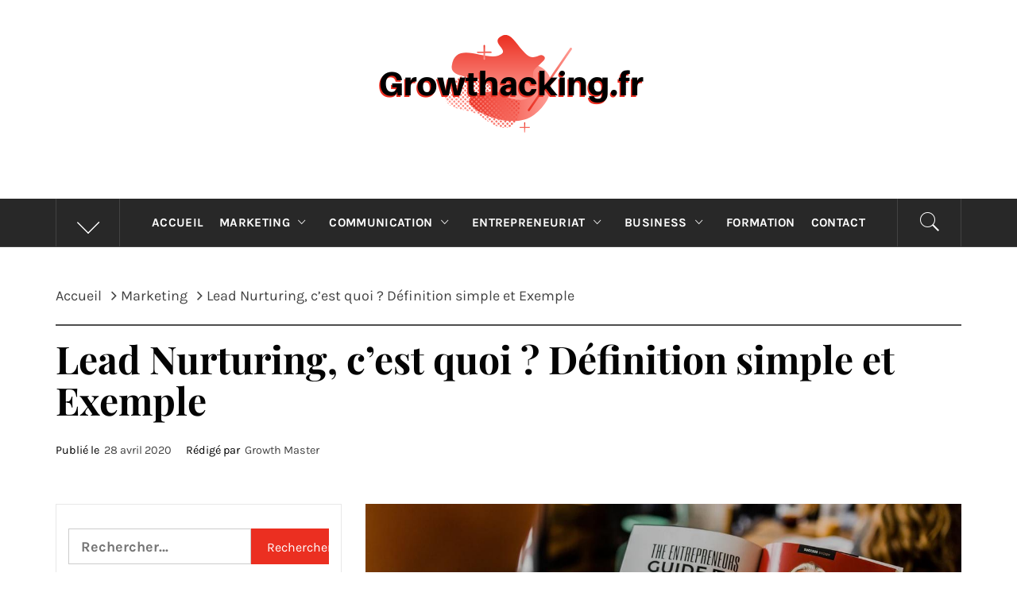

--- FILE ---
content_type: text/html; charset=UTF-8
request_url: https://www.growthacking.fr/lead-nurturing/
body_size: 11085
content:
<!DOCTYPE html><html lang="fr-FR"><head><meta charset="UTF-8"><meta name="viewport" content="width=device-width, initial-scale=1.0"><link rel="profile" href="http://gmpg.org/xfn/11"><link rel="pingback" href="https://www.growthacking.fr/xmlrpc.php"><meta name='robots' content='index, follow, max-image-preview:large, max-snippet:-1, max-video-preview:-1' /><link media="all" href="https://www.growthacking.fr/wp-content/cache/autoptimize/css/autoptimize_355e577cd11a9b677d5c0fba9abc334f.css" rel="stylesheet"><title>Lead Nurturing, c&#039;est quoi ? Définition simple et Exemple</title><meta name="description" content="Découvrez ce qu&#039;est le Lead Nurturing via une définition simple à comprendre et une série d&#039;exemple qui vous permettront d&#039;apprendre ce que c&#039;est !" /><link rel="canonical" href="https://www.growthacking.fr/lead-nurturing/" /><meta property="og:locale" content="fr_FR" /><meta property="og:type" content="article" /><meta property="og:title" content="Lead Nurturing, c&#039;est quoi ? Définition simple et Exemple" /><meta property="og:description" content="Découvrez ce qu&#039;est le Lead Nurturing via une définition simple à comprendre et une série d&#039;exemple qui vous permettront d&#039;apprendre ce que c&#039;est !" /><meta property="og:url" content="https://www.growthacking.fr/lead-nurturing/" /><meta property="og:site_name" content="Growth Hacking - Start-Up Marketing - #⓵" /><meta property="article:published_time" content="2020-04-28T10:14:19+00:00" /><meta property="og:image" content="https://www.growthacking.fr/wp-content/uploads/2020/04/lead-nurturing.jpg" /><meta property="og:image:width" content="1203" /><meta property="og:image:height" content="567" /><meta property="og:image:type" content="image/jpeg" /><meta name="author" content="Growth Master" /><meta name="twitter:card" content="summary_large_image" /><meta name="twitter:creator" content="@Growthacking" /><meta name="twitter:site" content="@QuestionsCM" /><meta name="twitter:label1" content="Écrit par" /><meta name="twitter:data1" content="Growth Master" /><meta name="twitter:label2" content="Durée de lecture estimée" /><meta name="twitter:data2" content="3 minutes" /> <script type="application/ld+json" class="yoast-schema-graph">{"@context":"https://schema.org","@graph":[{"@type":"Article","@id":"https://www.growthacking.fr/lead-nurturing/#article","isPartOf":{"@id":"https://www.growthacking.fr/lead-nurturing/"},"author":{"name":"Growth Master","@id":"https://www.growthacking.fr/#/schema/person/9488576d8d844637f1d9eb914ab79a1a"},"headline":"Lead Nurturing, c&rsquo;est quoi ? Définition simple et Exemple","datePublished":"2020-04-28T10:14:19+00:00","mainEntityOfPage":{"@id":"https://www.growthacking.fr/lead-nurturing/"},"wordCount":634,"commentCount":0,"publisher":{"@id":"https://www.growthacking.fr/#organization"},"image":{"@id":"https://www.growthacking.fr/lead-nurturing/#primaryimage"},"thumbnailUrl":"https://www.growthacking.fr/wp-content/uploads/2020/04/lead-nurturing.jpg","articleSection":["Marketing"],"inLanguage":"fr-FR","potentialAction":[{"@type":"CommentAction","name":"Comment","target":["https://www.growthacking.fr/lead-nurturing/#respond"]}]},{"@type":"WebPage","@id":"https://www.growthacking.fr/lead-nurturing/","url":"https://www.growthacking.fr/lead-nurturing/","name":"Lead Nurturing, c'est quoi ? Définition simple et Exemple","isPartOf":{"@id":"https://www.growthacking.fr/#website"},"primaryImageOfPage":{"@id":"https://www.growthacking.fr/lead-nurturing/#primaryimage"},"image":{"@id":"https://www.growthacking.fr/lead-nurturing/#primaryimage"},"thumbnailUrl":"https://www.growthacking.fr/wp-content/uploads/2020/04/lead-nurturing.jpg","datePublished":"2020-04-28T10:14:19+00:00","description":"Découvrez ce qu'est le Lead Nurturing via une définition simple à comprendre et une série d'exemple qui vous permettront d'apprendre ce que c'est !","breadcrumb":{"@id":"https://www.growthacking.fr/lead-nurturing/#breadcrumb"},"inLanguage":"fr-FR","potentialAction":[{"@type":"ReadAction","target":["https://www.growthacking.fr/lead-nurturing/"]}]},{"@type":"ImageObject","inLanguage":"fr-FR","@id":"https://www.growthacking.fr/lead-nurturing/#primaryimage","url":"https://www.growthacking.fr/wp-content/uploads/2020/04/lead-nurturing.jpg","contentUrl":"https://www.growthacking.fr/wp-content/uploads/2020/04/lead-nurturing.jpg","width":1203,"height":567,"caption":"lead nurturing"},{"@type":"BreadcrumbList","@id":"https://www.growthacking.fr/lead-nurturing/#breadcrumb","itemListElement":[{"@type":"ListItem","position":1,"name":"Accueil","item":"https://www.growthacking.fr/"},{"@type":"ListItem","position":2,"name":"Lead Nurturing, c&rsquo;est quoi ? Définition simple et Exemple"}]},{"@type":"WebSite","@id":"https://www.growthacking.fr/#website","url":"https://www.growthacking.fr/","name":"Growth Hacking - Start-Up Marketing - #⓵","description":"","publisher":{"@id":"https://www.growthacking.fr/#organization"},"potentialAction":[{"@type":"SearchAction","target":{"@type":"EntryPoint","urlTemplate":"https://www.growthacking.fr/?s={search_term_string}"},"query-input":{"@type":"PropertyValueSpecification","valueRequired":true,"valueName":"search_term_string"}}],"inLanguage":"fr-FR"},{"@type":"Organization","@id":"https://www.growthacking.fr/#organization","name":"Growth Hacking - Start-Up Marketing - #⓵","url":"https://www.growthacking.fr/","logo":{"@type":"ImageObject","inLanguage":"fr-FR","@id":"https://www.growthacking.fr/#/schema/logo/image/","url":"https://www.growthacking.fr/wp-content/uploads/2019/11/cropped-GrowtHacking.fr3_.png","contentUrl":"https://www.growthacking.fr/wp-content/uploads/2019/11/cropped-GrowtHacking.fr3_.png","width":400,"height":150,"caption":"Growth Hacking - Start-Up Marketing - #⓵"},"image":{"@id":"https://www.growthacking.fr/#/schema/logo/image/"},"sameAs":["https://x.com/QuestionsCM"]},{"@type":"Person","@id":"https://www.growthacking.fr/#/schema/person/9488576d8d844637f1d9eb914ab79a1a","name":"Growth Master","sameAs":["http://www.growthacking.fr/","https://x.com/Growthacking"],"url":"https://www.growthacking.fr/author/marneus74/"}]}</script> <link rel="alternate" type="application/rss+xml" title="Growth Hacking - Start-Up Marketing - #⓵ &raquo; Flux" href="https://www.growthacking.fr/feed/" /><link rel="alternate" type="application/rss+xml" title="Growth Hacking - Start-Up Marketing - #⓵ &raquo; Flux des commentaires" href="https://www.growthacking.fr/comments/feed/" /><link rel="alternate" type="application/rss+xml" title="Growth Hacking - Start-Up Marketing - #⓵ &raquo; Lead Nurturing, c&rsquo;est quoi ? Définition simple et Exemple Flux des commentaires" href="https://www.growthacking.fr/lead-nurturing/feed/" /> <script type="text/javascript">window._wpemojiSettings = {"baseUrl":"https:\/\/s.w.org\/images\/core\/emoji\/15.0.3\/72x72\/","ext":".png","svgUrl":"https:\/\/s.w.org\/images\/core\/emoji\/15.0.3\/svg\/","svgExt":".svg","source":{"concatemoji":"https:\/\/www.growthacking.fr\/wp-includes\/js\/wp-emoji-release.min.js?ver=6.7.2"}};
/*! This file is auto-generated */
!function(i,n){var o,s,e;function c(e){try{var t={supportTests:e,timestamp:(new Date).valueOf()};sessionStorage.setItem(o,JSON.stringify(t))}catch(e){}}function p(e,t,n){e.clearRect(0,0,e.canvas.width,e.canvas.height),e.fillText(t,0,0);var t=new Uint32Array(e.getImageData(0,0,e.canvas.width,e.canvas.height).data),r=(e.clearRect(0,0,e.canvas.width,e.canvas.height),e.fillText(n,0,0),new Uint32Array(e.getImageData(0,0,e.canvas.width,e.canvas.height).data));return t.every(function(e,t){return e===r[t]})}function u(e,t,n){switch(t){case"flag":return n(e,"\ud83c\udff3\ufe0f\u200d\u26a7\ufe0f","\ud83c\udff3\ufe0f\u200b\u26a7\ufe0f")?!1:!n(e,"\ud83c\uddfa\ud83c\uddf3","\ud83c\uddfa\u200b\ud83c\uddf3")&&!n(e,"\ud83c\udff4\udb40\udc67\udb40\udc62\udb40\udc65\udb40\udc6e\udb40\udc67\udb40\udc7f","\ud83c\udff4\u200b\udb40\udc67\u200b\udb40\udc62\u200b\udb40\udc65\u200b\udb40\udc6e\u200b\udb40\udc67\u200b\udb40\udc7f");case"emoji":return!n(e,"\ud83d\udc26\u200d\u2b1b","\ud83d\udc26\u200b\u2b1b")}return!1}function f(e,t,n){var r="undefined"!=typeof WorkerGlobalScope&&self instanceof WorkerGlobalScope?new OffscreenCanvas(300,150):i.createElement("canvas"),a=r.getContext("2d",{willReadFrequently:!0}),o=(a.textBaseline="top",a.font="600 32px Arial",{});return e.forEach(function(e){o[e]=t(a,e,n)}),o}function t(e){var t=i.createElement("script");t.src=e,t.defer=!0,i.head.appendChild(t)}"undefined"!=typeof Promise&&(o="wpEmojiSettingsSupports",s=["flag","emoji"],n.supports={everything:!0,everythingExceptFlag:!0},e=new Promise(function(e){i.addEventListener("DOMContentLoaded",e,{once:!0})}),new Promise(function(t){var n=function(){try{var e=JSON.parse(sessionStorage.getItem(o));if("object"==typeof e&&"number"==typeof e.timestamp&&(new Date).valueOf()<e.timestamp+604800&&"object"==typeof e.supportTests)return e.supportTests}catch(e){}return null}();if(!n){if("undefined"!=typeof Worker&&"undefined"!=typeof OffscreenCanvas&&"undefined"!=typeof URL&&URL.createObjectURL&&"undefined"!=typeof Blob)try{var e="postMessage("+f.toString()+"("+[JSON.stringify(s),u.toString(),p.toString()].join(",")+"));",r=new Blob([e],{type:"text/javascript"}),a=new Worker(URL.createObjectURL(r),{name:"wpTestEmojiSupports"});return void(a.onmessage=function(e){c(n=e.data),a.terminate(),t(n)})}catch(e){}c(n=f(s,u,p))}t(n)}).then(function(e){for(var t in e)n.supports[t]=e[t],n.supports.everything=n.supports.everything&&n.supports[t],"flag"!==t&&(n.supports.everythingExceptFlag=n.supports.everythingExceptFlag&&n.supports[t]);n.supports.everythingExceptFlag=n.supports.everythingExceptFlag&&!n.supports.flag,n.DOMReady=!1,n.readyCallback=function(){n.DOMReady=!0}}).then(function(){return e}).then(function(){var e;n.supports.everything||(n.readyCallback(),(e=n.source||{}).concatemoji?t(e.concatemoji):e.wpemoji&&e.twemoji&&(t(e.twemoji),t(e.wpemoji)))}))}((window,document),window._wpemojiSettings);</script> <script type="text/javascript" src="https://www.growthacking.fr/wp-includes/js/jquery/jquery.min.js?ver=3.7.1" id="jquery-core-js"></script> <link rel="https://api.w.org/" href="https://www.growthacking.fr/wp-json/" /><link rel="alternate" title="JSON" type="application/json" href="https://www.growthacking.fr/wp-json/wp/v2/posts/619" /><link rel="EditURI" type="application/rsd+xml" title="RSD" href="https://www.growthacking.fr/xmlrpc.php?rsd" /><meta name="generator" content="WordPress 6.7.2" /><link rel='shortlink' href='https://www.growthacking.fr/?p=619' /><link rel="alternate" title="oEmbed (JSON)" type="application/json+oembed" href="https://www.growthacking.fr/wp-json/oembed/1.0/embed?url=https%3A%2F%2Fwww.growthacking.fr%2Flead-nurturing%2F" /><link rel="alternate" title="oEmbed (XML)" type="text/xml+oembed" href="https://www.growthacking.fr/wp-json/oembed/1.0/embed?url=https%3A%2F%2Fwww.growthacking.fr%2Flead-nurturing%2F&#038;format=xml" /><meta name="generator" content="Elementor 3.11.1; settings: css_print_method-external, google_font-enabled, font_display-auto"><link rel="icon" href="https://www.growthacking.fr/wp-content/uploads/2019/11/cropped-GrowtHacking.fr3_-1-32x32.png" sizes="32x32" /><link rel="icon" href="https://www.growthacking.fr/wp-content/uploads/2019/11/cropped-GrowtHacking.fr3_-1-192x192.png" sizes="192x192" /><link rel="apple-touch-icon" href="https://www.growthacking.fr/wp-content/uploads/2019/11/cropped-GrowtHacking.fr3_-1-180x180.png" /><meta name="msapplication-TileImage" content="https://www.growthacking.fr/wp-content/uploads/2019/11/cropped-GrowtHacking.fr3_-1-270x270.png" /></head><body class="post-template-default single single-post postid-619 single-format-standard wp-custom-logo wp-embed-responsive left-sidebar  elementor-default elementor-kit-562"><div id="page" class="site site-bg full-screen-layout"> <a class="skip-link screen-reader-text" href="#main">Passer au contenu</a><header id="masthead" class="site-header" role="banner"><div class="header-middle"><div class="container container-bg"><div class="row"><div class="col-sm-12"><div class="site-branding"> <a href="https://www.growthacking.fr/" class="custom-logo-link" rel="home"><img width="400" height="150" src="https://www.growthacking.fr/wp-content/uploads/2019/11/cropped-GrowtHacking.fr3_.png" class="custom-logo" alt="Growth Hacking &#8211; Start-Up Marketing &#8211; #⓵" decoding="async" fetchpriority="high" srcset="https://www.growthacking.fr/wp-content/uploads/2019/11/cropped-GrowtHacking.fr3_.png 400w, https://www.growthacking.fr/wp-content/uploads/2019/11/cropped-GrowtHacking.fr3_-300x113.png 300w" sizes="(max-width: 400px) 100vw, 400px" /></a> <span class="site-title secondary-font"> <a href="https://www.growthacking.fr/" rel="home"> Growth Hacking &#8211; Start-Up Marketing &#8211; #⓵ </a> </span></div></div></div></div></div><div class="top-header primary-bgcolor"><div class="container"><div class="row"><div class="col-sm-12"><nav class="main-navigation" role="navigation"> <span class="popular-post"> <a href="javascript:void(0)" class="skip-link-popular-post-start"></a> <a data-toggle="collapse" href="#trendingCollapse" aria-expanded="false"
 aria-controls="trendingCollapse" class="trending-news"> <span class="arrow"></span> </a> </span><div class="collapse primary-bgcolor" id="trendingCollapse"><div class="collapse-container"><div class="row"><div class="col-md-4 col-sm-6 clear-col mb-20"><div class="trending-border clearfix pb-20"><div class="row"><div class="full-item-image item-image col-xs-4 col-sm-4 pull-left"><div class="full-item-image item-image hover_effect-2"> <a href="https://www.growthacking.fr/finom-avis/" class="news-item-thumb"> <noscript><img src="https://www.growthacking.fr/wp-content/uploads/2020/10/finom-150x150.jpg"></noscript><img class="lazyload" src='data:image/svg+xml,%3Csvg%20xmlns=%22http://www.w3.org/2000/svg%22%20viewBox=%220%200%20210%20140%22%3E%3C/svg%3E' data-src="https://www.growthacking.fr/wp-content/uploads/2020/10/finom-150x150.jpg"> <span class="twp-corner"> <i class="ion-ios-photos-outline img-icon"></i> </span> </a></div></div><div class="full-item-details col-xs-8 col-sm-8"><div class="full-item-metadata"><div class="item-metadata posts-date primary-font"> <small> <span>Oct 6 2020</span> </small></div></div><div class="full-item-content"><h4 class="item-title mt-0 pt-0"> <a href="https://www.growthacking.fr/finom-avis/"> Finom Avis </a></h4></div></div></div></div></div><div class="col-md-4 col-sm-6 clear-col mb-20"><div class="trending-border clearfix pb-20"><div class="row"><div class="full-item-image item-image col-xs-4 col-sm-4 pull-left"><div class="full-item-image item-image hover_effect-2"> <a href="https://www.growthacking.fr/growth-hacking-definition/" class="news-item-thumb"> <noscript><img src="https://www.growthacking.fr/wp-content/uploads/2014/03/Growth-hacking-explication-150x150.png"></noscript><img class="lazyload" src='data:image/svg+xml,%3Csvg%20xmlns=%22http://www.w3.org/2000/svg%22%20viewBox=%220%200%20210%20140%22%3E%3C/svg%3E' data-src="https://www.growthacking.fr/wp-content/uploads/2014/03/Growth-hacking-explication-150x150.png"> <span class="twp-corner"> <i class="ion-ios-photos-outline img-icon"></i> </span> </a></div></div><div class="full-item-details col-xs-8 col-sm-8"><div class="full-item-metadata"><div class="item-metadata posts-date primary-font"> <small> <span>Mar 10 2014</span> </small></div></div><div class="full-item-content"><h4 class="item-title mt-0 pt-0"> <a href="https://www.growthacking.fr/growth-hacking-definition/"> #GrowthHacking &#8211; La définition simple </a></h4></div></div></div></div></div><div class="col-md-4 col-sm-6 clear-col mb-20"><div class="trending-border clearfix pb-20"><div class="row"><div class="full-item-image item-image col-xs-4 col-sm-4 pull-left"><div class="full-item-image item-image hover_effect-2"> <a href="https://www.growthacking.fr/axbx/" class="news-item-thumb"> <noscript><img src="https://www.growthacking.fr/wp-content/uploads/2020/02/viruskeeper-axbx-150x150.jpg"></noscript><img class="lazyload" src='data:image/svg+xml,%3Csvg%20xmlns=%22http://www.w3.org/2000/svg%22%20viewBox=%220%200%20210%20140%22%3E%3C/svg%3E' data-src="https://www.growthacking.fr/wp-content/uploads/2020/02/viruskeeper-axbx-150x150.jpg"> <span class="twp-corner"> <i class="ion-ios-photos-outline img-icon"></i> </span> </a></div></div><div class="full-item-details col-xs-8 col-sm-8"><div class="full-item-metadata"><div class="item-metadata posts-date primary-font"> <small> <span>Fév 13 2020</span> </small></div></div><div class="full-item-content"><h4 class="item-title mt-0 pt-0"> <a href="https://www.growthacking.fr/axbx/"> AxBx &#8211; Start-up Française &#8211; Antivirus VirusKeeper et Logiciels de sécurité ! </a></h4></div></div></div></div></div><div class="col-md-4 col-sm-6 clear-col mb-20"><div class="trending-border clearfix pb-20"><div class="row"><div class="full-item-image item-image col-xs-4 col-sm-4 pull-left"><div class="full-item-image item-image hover_effect-2"> <a href="https://www.growthacking.fr/test-dareboost/" class="news-item-thumb"> <noscript><img src="https://www.growthacking.fr/wp-content/uploads/2014/04/Temps-dabandon-150x150.jpg"></noscript><img class="lazyload" src='data:image/svg+xml,%3Csvg%20xmlns=%22http://www.w3.org/2000/svg%22%20viewBox=%220%200%20210%20140%22%3E%3C/svg%3E' data-src="https://www.growthacking.fr/wp-content/uploads/2014/04/Temps-dabandon-150x150.jpg"> <span class="twp-corner"> <i class="ion-ios-photos-outline img-icon"></i> </span> </a></div></div><div class="full-item-details col-xs-8 col-sm-8"><div class="full-item-metadata"><div class="item-metadata posts-date primary-font"> <small> <span>Avr 23 2017</span> </small></div></div><div class="full-item-content"><h4 class="item-title mt-0 pt-0"> <a href="https://www.growthacking.fr/test-dareboost/"> Test de l&rsquo;outil &#8211; Dareboost </a></h4></div></div></div></div></div><div class="col-md-4 col-sm-6 clear-col mb-20"><div class="trending-border clearfix pb-20"><div class="row"><div class="full-item-image item-image col-xs-4 col-sm-4 pull-left"><div class="full-item-image item-image hover_effect-2"> <a href="https://www.growthacking.fr/growth-hacking-etude-de-cas-hotmail/" class="news-item-thumb"> <noscript><img src="https://www.growthacking.fr/wp-content/uploads/2014/04/hotmail-evolution-logo-150x150.png"></noscript><img class="lazyload" src='data:image/svg+xml,%3Csvg%20xmlns=%22http://www.w3.org/2000/svg%22%20viewBox=%220%200%20210%20140%22%3E%3C/svg%3E' data-src="https://www.growthacking.fr/wp-content/uploads/2014/04/hotmail-evolution-logo-150x150.png"> <span class="twp-corner"> <i class="ion-ios-photos-outline img-icon"></i> </span> </a></div></div><div class="full-item-details col-xs-8 col-sm-8"><div class="full-item-metadata"><div class="item-metadata posts-date primary-font"> <small> <span>Avr 12 2018</span> </small></div></div><div class="full-item-content"><h4 class="item-title mt-0 pt-0"> <a href="https://www.growthacking.fr/growth-hacking-etude-de-cas-hotmail/"> #Growthhacking &#8211; Devenez Millionnaire &#8211; Etude de cas Hotmail </a></h4></div></div></div></div></div><div class="col-md-4 col-sm-6 clear-col mb-20"><div class="trending-border clearfix pb-20"><div class="row"><div class="full-item-image item-image col-xs-4 col-sm-4 pull-left"><div class="full-item-image item-image hover_effect-2"> <a href="https://www.growthacking.fr/comment-augmenter-followers-instagram/" class="news-item-thumb"> <noscript><img src="https://www.growthacking.fr/wp-content/uploads/2019/12/followers-instagram-150x150.jpg"></noscript><img class="lazyload" src='data:image/svg+xml,%3Csvg%20xmlns=%22http://www.w3.org/2000/svg%22%20viewBox=%220%200%20210%20140%22%3E%3C/svg%3E' data-src="https://www.growthacking.fr/wp-content/uploads/2019/12/followers-instagram-150x150.jpg"> <span class="twp-corner"> <i class="ion-ios-photos-outline img-icon"></i> </span> </a></div></div><div class="full-item-details col-xs-8 col-sm-8"><div class="full-item-metadata"><div class="item-metadata posts-date primary-font"> <small> <span>Déc 19 2019</span> </small></div></div><div class="full-item-content"><h4 class="item-title mt-0 pt-0"> <a href="https://www.growthacking.fr/comment-augmenter-followers-instagram/"> Comment faire pour augmenter le nombre de followers Instagram </a></h4></div></div></div></div></div></div></div></div> <a href="javascript:void(0)" class="skip-link-popular-post-end-skip"></a> <a href="javascript:void(0)" class="skip-link-popular-post-end"></a> <a href="javascript:void(0)" class="icon-search"> <i class="twp-icon twp-icon-2x ion-ios-search"></i> </a> <a class="skip-link-menu-start" href="javascript:void(0)"></a> <a href="javascript:void(0)" class="toggle-menu" aria-controls="primary-menu" aria-expanded="false"> <span class="screen-reader-text"> Menu principal </span> <i class="ham"></i> </a><div class="menu"><ul id="primary-menu" class="menu"><li id="menu-item-77" class="menu-item menu-item-type-custom menu-item-object-custom menu-item-home menu-item-77"><a href="http://www.growthacking.fr">Accueil</a></li><li id="menu-item-269" class="menu-item menu-item-type-taxonomy menu-item-object-category current-post-ancestor current-menu-parent current-post-parent menu-item-has-children menu-item-269"><a href="https://www.growthacking.fr/sujets/marketing/">Marketing</a><ul class="sub-menu"><li id="menu-item-270" class="menu-item menu-item-type-taxonomy menu-item-object-category menu-item-270"><a href="https://www.growthacking.fr/sujets/referencement/">Référencement</a></li></ul></li><li id="menu-item-265" class="menu-item menu-item-type-taxonomy menu-item-object-category menu-item-has-children menu-item-265"><a href="https://www.growthacking.fr/sujets/communication/">Communication</a><ul class="sub-menu"><li id="menu-item-271" class="menu-item menu-item-type-taxonomy menu-item-object-category menu-item-271"><a href="https://www.growthacking.fr/sujets/social-media/">Social Media</a></li></ul></li><li id="menu-item-267" class="menu-item menu-item-type-taxonomy menu-item-object-category menu-item-has-children menu-item-267"><a href="https://www.growthacking.fr/sujets/entrepreneuriat/">Entrepreneuriat</a><ul class="sub-menu"><li id="menu-item-556" class="menu-item menu-item-type-taxonomy menu-item-object-category menu-item-556"><a href="https://www.growthacking.fr/sujets/start-up/">Start-up</a></li></ul></li><li id="menu-item-581" class="menu-item menu-item-type-taxonomy menu-item-object-category menu-item-has-children menu-item-581"><a href="https://www.growthacking.fr/sujets/business/">Business</a><ul class="sub-menu"><li id="menu-item-393" class="menu-item menu-item-type-taxonomy menu-item-object-category menu-item-393"><a href="https://www.growthacking.fr/sujets/commerce/">Commerce</a></li><li id="menu-item-402" class="menu-item menu-item-type-taxonomy menu-item-object-category menu-item-402"><a href="https://www.growthacking.fr/sujets/ressources-humaines/">Ressources humaines</a></li></ul></li><li id="menu-item-588" class="menu-item menu-item-type-taxonomy menu-item-object-category menu-item-588"><a href="https://www.growthacking.fr/sujets/formation/">Formation</a></li><li id="menu-item-631" class="menu-item menu-item-type-post_type menu-item-object-page menu-item-631"><a href="https://www.growthacking.fr/contact/">Contact</a></li></ul></div> <a class="skip-link-menu-end-skip" href="javascript:void(0)"></a> <a class="skip-link-menu-end" href="javascript:void(0)"></a></nav></div></div></div><div class="popup-search"><div class="table-align"> <a class="skip-link-search-start" href="javascript:void(0)"></a><div class="table-align-cell v-align-middle"><form role="search" method="get" class="search-form" action="https://www.growthacking.fr/"> <label> <span class="screen-reader-text">Rechercher :</span> <input type="search" class="search-field" placeholder="Rechercher…" value="" name="s" /> </label> <input type="submit" class="search-submit" value="Rechercher" /></form></div> <a href="javascript:void(0)" class="close-popup"></a> <a class="skip-link-search-end" href="javascript:void(0)"></a></div></div></div></header><div class="wrapper page-inner-title inner-banner-1 twp-inner-banner inner-banner"><header class="entry-header"><div class="container container-bg"><div class="row"><div class="col-md-12 pt-40"><div class="primary-font twp-bredcrumb"><div role="navigation" aria-label="Fil d&rsquo;ariane" class="breadcrumb-trail breadcrumbs" itemprop="breadcrumb"><ul class="trail-items" itemscope itemtype="http://schema.org/BreadcrumbList"><meta name="numberOfItems" content="3" /><meta name="itemListOrder" content="Ascending" /><li itemprop="itemListElement" itemscope itemtype="http://schema.org/ListItem" class="trail-item trail-begin"><a href="https://www.growthacking.fr/" rel="home" itemprop="item"><span itemprop="name">Accueil</span></a><meta itemprop="position" content="1" /></li><li itemprop="itemListElement" itemscope itemtype="http://schema.org/ListItem" class="trail-item"><a href="https://www.growthacking.fr/sujets/marketing/" itemprop="item"><span itemprop="name">Marketing</span></a><meta itemprop="position" content="2" /></li><li itemprop="itemListElement" itemscope itemtype="http://schema.org/ListItem" class="trail-item trail-end"><a href="https://www.growthacking.fr/lead-nurturing/" itemprop="item"><span itemprop="name">Lead Nurturing, c&rsquo;est quoi ? Définition simple et Exemple</span></a><meta itemprop="position" content="3" /></li></ul></div></div></div><div class="col-md-12 pb-20"><h1 class="entry-title">Lead Nurturing, c&rsquo;est quoi ? Définition simple et Exemple</h1><header class="entry-header"><div class="entry-meta entry-inner primary-font small-font"> <span class="posted-on"> Publié le&nbsp; <a href="https://www.growthacking.fr/lead-nurturing/" rel="bookmark"><time class="entry-date published updated" datetime="2020-04-28T11:14:19+01:00">28 avril 2020</time></a></span><span class="byline"> Rédigé par&nbsp; <span class="author vcard"><a class="url fn n" href="https://www.growthacking.fr/author/marneus74/">Growth Master</a></span></span></div></header></div></div></div></header></div><div id="content" class="site-content"><div id="primary" class="content-area"><main id="main" class="site-main" role="main"><article id="post-619" class="post-619 post type-post status-publish format-standard has-post-thumbnail hentry category-marketing"><div class="entry-content"><div class='image-full mb-30'><noscript><img width="1203" height="567" src="https://www.growthacking.fr/wp-content/uploads/2020/04/lead-nurturing.jpg" class="attachment-full size-full wp-post-image" alt="lead nurturing" decoding="async" srcset="https://www.growthacking.fr/wp-content/uploads/2020/04/lead-nurturing.jpg 1203w, https://www.growthacking.fr/wp-content/uploads/2020/04/lead-nurturing-300x141.jpg 300w, https://www.growthacking.fr/wp-content/uploads/2020/04/lead-nurturing-1024x483.jpg 1024w, https://www.growthacking.fr/wp-content/uploads/2020/04/lead-nurturing-768x362.jpg 768w" sizes="(max-width: 1203px) 100vw, 1203px" /></noscript><img width="1203" height="567" src='data:image/svg+xml,%3Csvg%20xmlns=%22http://www.w3.org/2000/svg%22%20viewBox=%220%200%201203%20567%22%3E%3C/svg%3E' data-src="https://www.growthacking.fr/wp-content/uploads/2020/04/lead-nurturing.jpg" class="lazyload attachment-full size-full wp-post-image" alt="lead nurturing" decoding="async" data-srcset="https://www.growthacking.fr/wp-content/uploads/2020/04/lead-nurturing.jpg 1203w, https://www.growthacking.fr/wp-content/uploads/2020/04/lead-nurturing-300x141.jpg 300w, https://www.growthacking.fr/wp-content/uploads/2020/04/lead-nurturing-1024x483.jpg 1024w, https://www.growthacking.fr/wp-content/uploads/2020/04/lead-nurturing-768x362.jpg 768w" data-sizes="(max-width: 1203px) 100vw, 1203px" /></div><p><strong>Qu&rsquo;est-ce que le lead nurturing ?</strong> C&rsquo;est sans doutes ce que vous vous demandez si vous êtes arrivé sur cette page. Vous êtes au bon endroit, ici on vous <strong>explique simplement</strong> et <strong>efficacement</strong> le lead nurturing !</p><div id="ez-toc-container" class="ez-toc-v2_0_72 counter-hierarchy ez-toc-counter ez-toc-grey ez-toc-container-direction"><p class="ez-toc-title" style="cursor:inherit">Sommaire</p> <label for="ez-toc-cssicon-toggle-item-67cae729e0744" class="ez-toc-cssicon-toggle-label"><span class=""><span class="eztoc-hide" style="display:none;">Toggle</span><span class="ez-toc-icon-toggle-span"><svg style="fill: #999;color:#999" xmlns="http://www.w3.org/2000/svg" class="list-377408" width="20px" height="20px" viewBox="0 0 24 24" fill="none"><path d="M6 6H4v2h2V6zm14 0H8v2h12V6zM4 11h2v2H4v-2zm16 0H8v2h12v-2zM4 16h2v2H4v-2zm16 0H8v2h12v-2z" fill="currentColor"></path></svg><svg style="fill: #999;color:#999" class="arrow-unsorted-368013" xmlns="http://www.w3.org/2000/svg" width="10px" height="10px" viewBox="0 0 24 24" version="1.2" baseProfile="tiny"><path d="M18.2 9.3l-6.2-6.3-6.2 6.3c-.2.2-.3.4-.3.7s.1.5.3.7c.2.2.4.3.7.3h11c.3 0 .5-.1.7-.3.2-.2.3-.5.3-.7s-.1-.5-.3-.7zM5.8 14.7l6.2 6.3 6.2-6.3c.2-.2.3-.5.3-.7s-.1-.5-.3-.7c-.2-.2-.4-.3-.7-.3h-11c-.3 0-.5.1-.7.3-.2.2-.3.5-.3.7s.1.5.3.7z"/></svg></span></span></label><input type="checkbox"  id="ez-toc-cssicon-toggle-item-67cae729e0744" checked aria-label="Toggle" /><nav><ul class='ez-toc-list ez-toc-list-level-1 ' ><li class='ez-toc-page-1 ez-toc-heading-level-2'><a class="ez-toc-link ez-toc-heading-1" href="#Lead_Nurturing_%E2%80%93_Definition_Simple" title="Lead Nurturing &#8211; Définition Simple">Lead Nurturing &#8211; Définition Simple</a></li><li class='ez-toc-page-1 ez-toc-heading-level-2'><a class="ez-toc-link ez-toc-heading-2" href="#Ca_veut_dire_quoi_concretement" title="Ça veut dire quoi concrètement ?">Ça veut dire quoi concrètement ?</a></li><li class='ez-toc-page-1 ez-toc-heading-level-2'><a class="ez-toc-link ez-toc-heading-3" href="#Exemple_de_Lead_Nurturing_schematise_vulgairement" title="Exemple de Lead Nurturing schématisé vulgairement">Exemple de Lead Nurturing schématisé vulgairement</a><ul class='ez-toc-list-level-3' ><li class='ez-toc-heading-level-3'><a class="ez-toc-link ez-toc-heading-4" href="#Sans_lead_nurturing" title="Sans lead nurturing :">Sans lead nurturing :</a></li><li class='ez-toc-page-1 ez-toc-heading-level-3'><a class="ez-toc-link ez-toc-heading-5" href="#Avec_lead_nurturing" title="Avec lead nurturing :">Avec lead nurturing :</a></li></ul></li><li class='ez-toc-page-1 ez-toc-heading-level-2'><a class="ez-toc-link ez-toc-heading-6" href="#Statistiques_Lead_Nurturing" title="Statistiques Lead Nurturing">Statistiques Lead Nurturing</a></li></ul></nav></div><h2><span class="ez-toc-section" id="Lead_Nurturing_%E2%80%93_Definition_Simple"></span>Lead Nurturing &#8211; Définition Simple<span class="ez-toc-section-end"></span></h2><blockquote><p>Le <strong>Lead Nurturing</strong> consiste à <strong>convertir </strong>vos <strong>leads</strong> en <strong>clients</strong>.</p></blockquote><h2><span class="ez-toc-section" id="Ca_veut_dire_quoi_concretement"></span>Ça veut dire quoi concrètement ?<span class="ez-toc-section-end"></span></h2><p>L&rsquo;erreur commune de beaucoup d&rsquo;entreprise est de récolter du lead, de le contacter une fois ou deux, puis d&rsquo;<strong>abandonner</strong> si la conversion n&rsquo;a pas été faite, et de recommencer « Ad vitam æternam ».<br /> Via le <strong>lead nurturing</strong>, le schéma est différent.<br /> L&rsquo;entreprise récolte du lead, puis via du <strong>marketing d&rsquo;automation</strong> (C&rsquo;est à dire complètement automatisé avec des tunnels d&#8217;emailing par exemple) elle évangélise le lead jusqu&rsquo;à le faire <strong>convertir</strong>. Cela peut prendre des <strong>semaines</strong>, voir des <strong>mois</strong>, surtout si les montants sont gros. Mais ça fonctionne terriblement bien sur le long terme et cela vous permettra d&rsquo;automatiser une partie de la conversion en plus d&rsquo;éduquer le lead qui viendra naturellement vers vous au bout d&rsquo;un moment vous devenir votre client.</p><h2><span class="ez-toc-section" id="Exemple_de_Lead_Nurturing_schematise_vulgairement"></span>Exemple de Lead Nurturing schématisé vulgairement<span class="ez-toc-section-end"></span></h2><h3><span class="ez-toc-section" id="Sans_lead_nurturing"></span>Sans lead nurturing :<span class="ez-toc-section-end"></span></h3><p>Publicité Facebook &#x1f449; Récupération d&rsquo;un lead &#x1f449; Contact en &#x2744;&#xfe0f; cold email &#x1f449; Échec de la conversion &#x1f449; &#x274c; Abandon &#x1f449; Lead perdu</p><h3><span class="ez-toc-section" id="Avec_lead_nurturing"></span>Avec lead nurturing :<span class="ez-toc-section-end"></span></h3><p>Publicité Facebook &#x1f449; Récupération d&rsquo;un lead &#x1f449; Envoie d&rsquo;un livre blanc éducatif &#x1f449; Échec de la conversion &#x1f449; Envoie d&rsquo;un lien vers un webinaire éducatif &#x1f449; Échec de la conversion &#x1f449; Envoie régulier d&#8217;email informatif &#x1f449; etc. etc. etc&#8230; &#x1f449; &#x2705; Conversion du lead en client !</p><p>C&rsquo;est par exemple ce que l&rsquo;agence <a href="https://idagency.be/agence-marketing-digital/" target="_blank" rel="noopener noreferrer">ID Agency</a> se propose de faire pour vous. Ils mettent en place une stratégie complète de récolte de lead via votre site web puis du marketing d&rsquo;automation pour le lead nurturing de vos leads.</p><h2><span class="ez-toc-section" id="Statistiques_Lead_Nurturing"></span>Statistiques Lead Nurturing<span class="ez-toc-section-end"></span></h2><p>Si vous passez de temps en temps sur mon site, vous devez le savoir, j&rsquo;aime me baser sur des statistiques. En voici quelques-unes :</p><ul><li>Les emails liés au lead nurturing ont des taux de réponses de <strong>4 à 10 fois supérieur</strong> en moyenne face aux colds mails classiques. (SilverPop/DemandGen Report)</li><li>En moyenne, les entreprises qui tentent le lead nurturing voit leur <strong>CA augmenter de 10%</strong> en moins de 9 mois. (Etude Gartner)</li><li>Les achats des clients venant du lead nurturing sont en moyenne 47% plus important que ceux des clients classiques. (Groupe Annuitas)</li><li>68% des clients estiment être plus confiants après avoir reçu du contenu lié au lead nurturing (iMedia Connection)</li></ul><p>Vous pourrez en trouver facilement d&rsquo;autres sur Google.</p><p>Mais ce qu&rsquo;il faut comprendre et retenir, c&rsquo;est que <strong>le lead nurturing est un travail au corps de longue haleine</strong>, mais que cela paie sur le long terme et permet de vraiment <strong>augmenter le CA</strong>.<br /> C&rsquo;est d&rsquo;ailleurs ce qu&rsquo;on très bien compris les vendeurs de coaching et de formation comme <a href="https://www.growthacking.fr/avis-pro-dropshipping-ebay-ecommerce-academie/" target="_blank" rel="noopener noreferrer">ecommerce academie</a> par exemple qui sont très intéressant à suivre pour voir leur stratégie long terme. En général ils capturent leurs leads via des webinaires sans avoir l&rsquo;intention de vendre quoi que ce soit à ce moment. Pour y accéder, vous rentrez quelques informations ainsi que votre email. Le contenu est en général très intéressant et vous permet de comprendre l&rsquo;importance de ce qu&rsquo;ils ont à vous proposer.<br /> Puis au fil du temps vous recevrez des emails informatifs agrémenté de proposition commerciale. Jusqu&rsquo;à ce que vous soyez des leads « chauds »&#8230; <strong>Tellement chaud que vous les contactez pour acheter</strong> !</p><p>Voilà, avec ça vous savez tout sur le lead nurturing. N&rsquo;hésitez pas à laisser un commentaire si vous souhaitez plus d&rsquo;informations !</p></div><footer class="entry-footer primary-font primary-bgcolor small-font"> <span class="cat-links"><span class="text-uppercase">Publié dans&nbsp;: <a href="https://www.growthacking.fr/sujets/marketing/" rel="category tag">Marketing</a></span></span></footer></article><nav class="navigation post-navigation" aria-label="Publications"><h2 class="screen-reader-text">Navigation de l’article</h2><div class="nav-links"><div class="nav-previous"><a href="https://www.growthacking.fr/surfer-seo/" rel="prev">Surfer SEO Avis &#038; Test &#8211; Optimisation On-Page pour atteindre le Top 1</a></div><div class="nav-next"><a href="https://www.growthacking.fr/white-page-avis/" rel="next">White Page Avis &#8211; Le meilleur service de rédaction que j&rsquo;utilise !</a></div></div></nav><div id="comments" class="comments-area"><div id="respond" class="comment-respond"><h3 id="reply-title" class="comment-reply-title">Laisser un commentaire <small><a rel="nofollow" id="cancel-comment-reply-link" href="/lead-nurturing/#respond" style="display:none;">Annuler la réponse</a></small></h3><form action="https://www.growthacking.fr/wp-comments-post.php" method="post" id="commentform" class="comment-form" novalidate><p class="comment-notes"><span id="email-notes">Votre adresse e-mail ne sera pas publiée.</span> <span class="required-field-message">Les champs obligatoires sont indiqués avec <span class="required">*</span></span></p><p class="comment-form-comment"><label for="comment">Commentaire <span class="required">*</span></label><textarea id="comment" name="comment" cols="45" rows="8" maxlength="65525" required></textarea></p><p class="comment-form-author"><label for="author">Nom <span class="required">*</span></label> <input id="author" name="author" type="text" value="" size="30" maxlength="245" autocomplete="name" required /></p><p class="comment-form-email"><label for="email">E-mail <span class="required">*</span></label> <input id="email" name="email" type="email" value="" size="30" maxlength="100" aria-describedby="email-notes" autocomplete="email" required /></p><p class="comment-form-url"><label for="url">Site web</label> <input id="url" name="url" type="url" value="" size="30" maxlength="200" autocomplete="url" /></p><p class="comment-form-cookies-consent"><input id="wp-comment-cookies-consent" name="wp-comment-cookies-consent" type="checkbox" value="yes" /> <label for="wp-comment-cookies-consent">Enregistrer mon nom, mon e-mail et mon site dans le navigateur pour mon prochain commentaire.</label></p><p class="form-submit"><input name="submit" type="submit" id="submit" class="submit" value="Laisser un commentaire" /> <input type='hidden' name='comment_post_ID' value='619' id='comment_post_ID' /> <input type='hidden' name='comment_parent' id='comment_parent' value='0' /></p><p style="display: none;"><input type="hidden" id="akismet_comment_nonce" name="akismet_comment_nonce" value="ad3526a2cb" /></p><p style="display: none !important;" class="akismet-fields-container" data-prefix="ak_"><label>&#916;<textarea name="ak_hp_textarea" cols="45" rows="8" maxlength="100"></textarea></label><input type="hidden" id="ak_js_1" name="ak_js" value="205"/><script>document.getElementById( "ak_js_1" ).setAttribute( "value", ( new Date() ).getTime() );</script></p></form></div></div></main></div><aside id="secondary" class="widget-area" role="complementary"><div class="theiaStickySidebar"><section id="search-4" class="widget clearfix widget_search"><form role="search" method="get" class="search-form" action="https://www.growthacking.fr/"> <label> <span class="screen-reader-text">Rechercher :</span> <input type="search" class="search-field" placeholder="Rechercher…" value="" name="s" /> </label> <input type="submit" class="search-submit" value="Rechercher" /></form></section></div></aside></div><footer id="colophon" class="site-footer mt-30" role="contentinfo"><div class="container-fluid"><div class="row"><section class="wrapper block-section footer-widget pt-60 pb-40"><div class="container"><div class="row"><div class="col-md-12"><div class="row"><div class="footer-widget-wrapper col-md-4"><div id="custom_html-4" class="widget_text widget primary-font clearfix widget_custom_html"><div class="textwidget custom-html-widget"> <script type="text/javascript" >(function(m,e,t,r,i,k,a){m[i]=m[i]||function(){(m[i].a=m[i].a||[]).push(arguments)};
   m[i].l=1*new Date();k=e.createElement(t),a=e.getElementsByTagName(t)[0],k.async=1,k.src=r,a.parentNode.insertBefore(k,a)})
   (window, document, "script", "https://mc.yandex.ru/metrika/tag.js", "ym");

   ym(61423711, "init", {
        clickmap:true,
        trackLinks:true,
        accurateTrackBounce:true,
        webvisor:true
   });</script> <noscript><div><img src="https://mc.yandex.ru/watch/61423711" style="position:absolute; left:-9999px;" alt="" /></div></noscript></div></div></div><div class="footer-widget-wrapper col-md-4"><div id="custom_html-3" class="widget_text widget primary-font clearfix widget_custom_html"><div class="textwidget custom-html-widget"></div></div></div></div></div></div></div></section><div class="copyright-area"><div class="site-info"><div class="container"><div class="row"><div class="site-copyright clearfix pb-20 pt-20 primary-font"><div class="col-md-4"> GrowtHacking.fr - Tous droits réservés <br> Thème&nbsp;: Royal Magazine par <a href="https://themeinwp.com/" target = "_blank" rel="designer">ThemeinWP </a></div><div class="col-md-8"></div></div></div></div></div></div></div></footer></div> <a id="scroll-up" class="alt-bgcolor"><i class="ion-ios-arrow-up"></i></a> <noscript><style>.lazyload{display:none;}</style></noscript><script data-noptimize="1">window.lazySizesConfig=window.lazySizesConfig||{};window.lazySizesConfig.loadMode=1;</script><script async data-noptimize="1" src='https://www.growthacking.fr/wp-content/plugins/autoptimize/classes/external/js/lazysizes.min.js?ao_version=3.1.13'></script> <script type="text/javascript" id="eael-general-js-extra">var localize = {"ajaxurl":"https:\/\/www.growthacking.fr\/wp-admin\/admin-ajax.php","nonce":"38b1cbe889","i18n":{"added":"Added ","compare":"Compare","loading":"Loading..."},"eael_translate_text":{"required_text":"is a required field","invalid_text":"Invalid","billing_text":"Billing","shipping_text":"Shipping","fg_mfp_counter_text":"of"},"page_permalink":"https:\/\/www.growthacking.fr\/lead-nurturing\/","cart_redirectition":"","cart_page_url":"","el_breakpoints":{"mobile":{"label":"Mobile","value":767,"default_value":767,"direction":"max","is_enabled":true},"mobile_extra":{"label":"Grand mobile","value":880,"default_value":880,"direction":"max","is_enabled":false},"tablet":{"label":"Tablette","value":1024,"default_value":1024,"direction":"max","is_enabled":true},"tablet_extra":{"label":"Grande tablette","value":1200,"default_value":1200,"direction":"max","is_enabled":false},"laptop":{"label":"Portable","value":1366,"default_value":1366,"direction":"max","is_enabled":false},"widescreen":{"label":"\u00c9cran large","value":2400,"default_value":2400,"direction":"min","is_enabled":false}}};</script> <script defer src="https://www.growthacking.fr/wp-content/cache/autoptimize/js/autoptimize_7fa1b38f56437855d1b7cbf4bc96e7c9.js"></script></body></html><!-- WP Fastest Cache file was created in 0.58201003074646 seconds, on 07-03-25 13:31:38 --><!-- via php -->